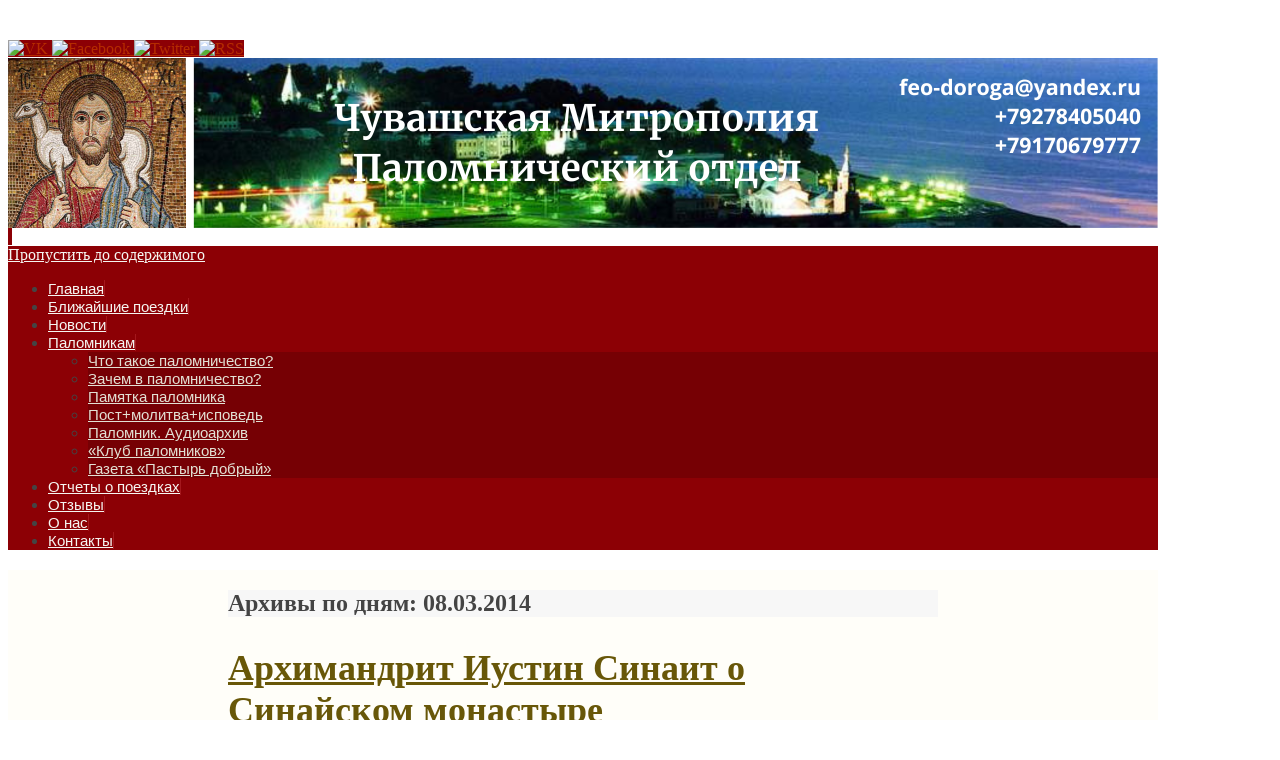

--- FILE ---
content_type: text/html; charset=UTF-8
request_url: https://putnik.cerkov.ru/2014/03/08/
body_size: 12810
content:
<!DOCTYPE html>
<html lang="ru-RU" prefix="og: http://ogp.me/ns# fb: http://ogp.me/ns/fb#">
<head>
<meta name="viewport" content="width=device-width, user-scalable=no, initial-scale=1.0, minimum-scale=1.0, maximum-scale=1.0">
<meta http-equiv="Content-Type" content="text/html; charset=UTF-8" />
<link rel="profile" href="http://gmpg.org/xfn/11" />
<link rel="pingback" href="" />
		<script type="text/javascript">
			(function(window) {
				window.dm_redirect_to = function(){
					if( "" ){
						window.location.href = "";
					}else{
						window.location.reload();
					}
				};
				var document = window.document;
				var url = '//prihod.ru/dm-sso-endpoint/1769055816/?dm_action=domainmap-check-login-status&domain=putnik.cerkov.ru';
				var iframe = document.createElement('iframe');
				(iframe.frameElement || iframe).style.cssText =
						"width: 0; height: 0; border: 0";
				iframe.src = "javascript:false";
				var where = document.getElementsByTagName('script')[0];
				where.parentNode.insertBefore(iframe, where);
				var doc = iframe.contentWindow.document;
				doc.open().write('<body onload="'+
						'var js = document.createElement(\'script\');'+
						'js.src = \''+ url +'\';'+
						'document.body.appendChild(js);">');
				doc.close();

			}(parent.window));
		</script>
		<title>08.03.2014 &#8212; Чувашская Митрополия Паломнический отдел</title>

<meta name='yandex-verification' content='4b6b152df437c2c1' />
<meta name="google-site-verification" content="Ukky6_JyBGjPg2z1fELPxL0q6dMjo7pBfhY4PObMM9g" />
<meta name='wmail-verification' content='208108701f03fa94' />

<!-- This site is optimized with the Yoast WordPress SEO plugin v1.4.24 - http://yoast.com/wordpress/seo/ -->
<link rel="canonical" href="//putnik.cerkov.ru/2014/03/08/" />
<meta property="og:locale" content="ru_RU" />
<meta property="og:type" content="website" />
<meta property="og:title" content="Архивы 08.03.2014 - Чувашская Митрополия Паломнический отдел" />
<meta property="og:url" content="//putnik.cerkov.ru/2014/03/08/" />
<meta property="og:site_name" content="Чувашская Митрополия Паломнический отдел" />
<!-- / Yoast WordPress SEO plugin. -->

<link rel='dns-prefetch' href='//putnik.cerkov.ru' />
<link rel='dns-prefetch' href='//s.w.org' />
<link rel="alternate" type="application/rss+xml" title="Чувашская Митрополия Паломнический отдел &raquo; Лента" href="//putnik.cerkov.ru/feed/" />
<link rel="alternate" type="application/rss+xml" title="Чувашская Митрополия Паломнический отдел &raquo; Лента комментариев" href="//putnik.cerkov.ru/comments/feed/" />
		<script type="text/javascript">
			window._wpemojiSettings = {"baseUrl":"https:\/\/s.w.org\/images\/core\/emoji\/2.3\/72x72\/","ext":".png","svgUrl":"https:\/\/s.w.org\/images\/core\/emoji\/2.3\/svg\/","svgExt":".svg","source":{"concatemoji":"\/\/putnik.cerkov.ru\/wp-includes\/js\/wp-emoji-release.min.js?ver=4.8.25"}};
			!function(t,a,e){var r,i,n,o=a.createElement("canvas"),l=o.getContext&&o.getContext("2d");function c(t){var e=a.createElement("script");e.src=t,e.defer=e.type="text/javascript",a.getElementsByTagName("head")[0].appendChild(e)}for(n=Array("flag","emoji4"),e.supports={everything:!0,everythingExceptFlag:!0},i=0;i<n.length;i++)e.supports[n[i]]=function(t){var e,a=String.fromCharCode;if(!l||!l.fillText)return!1;switch(l.clearRect(0,0,o.width,o.height),l.textBaseline="top",l.font="600 32px Arial",t){case"flag":return(l.fillText(a(55356,56826,55356,56819),0,0),e=o.toDataURL(),l.clearRect(0,0,o.width,o.height),l.fillText(a(55356,56826,8203,55356,56819),0,0),e===o.toDataURL())?!1:(l.clearRect(0,0,o.width,o.height),l.fillText(a(55356,57332,56128,56423,56128,56418,56128,56421,56128,56430,56128,56423,56128,56447),0,0),e=o.toDataURL(),l.clearRect(0,0,o.width,o.height),l.fillText(a(55356,57332,8203,56128,56423,8203,56128,56418,8203,56128,56421,8203,56128,56430,8203,56128,56423,8203,56128,56447),0,0),e!==o.toDataURL());case"emoji4":return l.fillText(a(55358,56794,8205,9794,65039),0,0),e=o.toDataURL(),l.clearRect(0,0,o.width,o.height),l.fillText(a(55358,56794,8203,9794,65039),0,0),e!==o.toDataURL()}return!1}(n[i]),e.supports.everything=e.supports.everything&&e.supports[n[i]],"flag"!==n[i]&&(e.supports.everythingExceptFlag=e.supports.everythingExceptFlag&&e.supports[n[i]]);e.supports.everythingExceptFlag=e.supports.everythingExceptFlag&&!e.supports.flag,e.DOMReady=!1,e.readyCallback=function(){e.DOMReady=!0},e.supports.everything||(r=function(){e.readyCallback()},a.addEventListener?(a.addEventListener("DOMContentLoaded",r,!1),t.addEventListener("load",r,!1)):(t.attachEvent("onload",r),a.attachEvent("onreadystatechange",function(){"complete"===a.readyState&&e.readyCallback()})),(r=e.source||{}).concatemoji?c(r.concatemoji):r.wpemoji&&r.twemoji&&(c(r.twemoji),c(r.wpemoji)))}(window,document,window._wpemojiSettings);
		</script>
		<style type="text/css">
img.wp-smiley,
img.emoji {
	display: inline !important;
	border: none !important;
	box-shadow: none !important;
	height: 1em !important;
	width: 1em !important;
	margin: 0 .07em !important;
	vertical-align: -0.1em !important;
	background: none !important;
	padding: 0 !important;
}
</style>
<link rel='stylesheet' id='radiovera-css'  href='//putnik.cerkov.ru/wp-content/plugins/Prihod_Ru_RadioVera/circle.skin/circle.player.css?ver=4.8.25' type='text/css' media='all' />
<link rel='stylesheet' id='dashicons-css'  href='//putnik.cerkov.ru/wp-includes/css/dashicons.min.css?ver=4.8.25' type='text/css' media='all' />
<link rel='stylesheet' id='admin-bar-css'  href='//putnik.cerkov.ru/wp-includes/css/admin-bar.min.css?ver=4.8.25' type='text/css' media='all' />
<link rel='stylesheet' id='jetpack-widgets-css'  href='//putnik.cerkov.ru/wp-content/plugins/extra-sidebar-widgets/_inc/widgets.css?ver=20121004' type='text/css' media='all' />
<link rel='stylesheet' id='wpProQuiz_front_style-css'  href='//putnik.cerkov.ru/wp-content/plugins/wp-pro-quiz/css/wpProQuiz_front.min.css?ver=0.28' type='text/css' media='all' />
<link rel='stylesheet' id='socicon-css'  href='//putnik.cerkov.ru/wp-content/plugins/social-icons-widget-by-wpzoom/css/socicon.css?ver=20160404' type='text/css' media='all' />
<link rel='stylesheet' id='genericons-css'  href='//putnik.cerkov.ru/wp-content/plugins/social-icons-widget-by-wpzoom/css/genericons.css?ver=20160404' type='text/css' media='all' />
<link rel='stylesheet' id='jetpack_image_widget-css'  href='//putnik.cerkov.ru/wp-content/plugins/extra-sidebar-widgets/_inc/image-widget/style.css?ver=20140808' type='text/css' media='all' />
<link rel='stylesheet' id='new-royalslider-core-css-css'  href='//putnik.cerkov.ru/wp-content/plugins/new-royalslider/lib/royalslider/royalslider.css?ver=3.2.9' type='text/css' media='all' />
<link rel='stylesheet' id='rsUni-css-css'  href='//putnik.cerkov.ru/wp-content/plugins/new-royalslider/lib/royalslider/skins/universal/rs-universal.css?ver=3.2.9' type='text/css' media='all' />
<link rel='stylesheet' id='fancybox-css'  href='//putnik.cerkov.ru/wp-content/plugins/easy-fancybox/css/jquery.fancybox.min.css?ver=1.3.24' type='text/css' media='screen' />
<style id='fancybox-inline-css' type='text/css'>
#fancybox-outer{background:#fff}#fancybox-content{background:#fff;border-color:#fff;color:inherit;}
</style>
<link rel='stylesheet' id='tempera-fonts-css'  href='//putnik.cerkov.ru/wp-content/themes/tempera/fonts/fontfaces.css?ver=1.4.0.1' type='text/css' media='all' />
<link rel='stylesheet' id='tempera-googlefonts-css'  href='//fonts.googleapis.com/css?family=Playball' type='text/css' media='screen' />
<link rel='stylesheet' id='tempera-style-css'  href='//putnik.cerkov.ru/wp-content/themes/tempera/style.css?ver=1.4.0.1' type='text/css' media='all' />
<link rel='stylesheet' id='webmaster_StyleCss-css'  href='//putnik.cerkov.ru/wp-content/plugins/Prihod_Ru_Webmaster/style.css?ver=4.8.25' type='text/css' media='all' />
<link rel='stylesheet' id='OrtoxCalendarCss-css'  href='//putnik.cerkov.ru/wp-content/plugins/ortox-network-sites/css/ortox-calendar.css?ver=2.6.14' type='text/css' media='all' />
<link rel='stylesheet' id='OrtoxCalendarSliderCss-css'  href='//putnik.cerkov.ru/wp-content/plugins/ortox-network-sites/css/itc-slider.min.css?ver=2.6.14' type='text/css' media='all' />
<link rel='stylesheet' id='WpAdmBarCss-css'  href='//putnik.cerkov.ru/wp-content/plugins/ortox-network-sites/css/wp-admin-nobar.css?ver=2.6.14' type='text/css' media='all' />
<link rel='stylesheet' id='ortoxStyleCss-css'  href='//putnik.cerkov.ru/wp-content/plugins/ortox-network-sites/css/ortox-style.css?ver=2.6.14' type='text/css' media='all' />
<script type='text/javascript' src='//putnik.cerkov.ru/wp-includes/js/jquery/jquery.js?ver=1.12.4'></script>
<script type='text/javascript' src='//putnik.cerkov.ru/wp-includes/js/jquery/jquery-migrate.min.js?ver=1.4.1'></script>
<script type='text/javascript' src='https://ajax.googleapis.com/ajax/libs/prototype/1.7.1.0/prototype.js?ver=1.7.1'></script>
<script type='text/javascript' src='https://ajax.googleapis.com/ajax/libs/scriptaculous/1.9.0/scriptaculous.js?ver=1.9.0'></script>
<script type='text/javascript' src='https://ajax.googleapis.com/ajax/libs/scriptaculous/1.9.0/builder.js?ver=1.9.0'></script>
<script type='text/javascript' src='https://ajax.googleapis.com/ajax/libs/scriptaculous/1.9.0/effects.js?ver=1.9.0'></script>
<script type='text/javascript' src='https://ajax.googleapis.com/ajax/libs/scriptaculous/1.9.0/dragdrop.js?ver=1.9.0'></script>
<script type='text/javascript' src='https://ajax.googleapis.com/ajax/libs/scriptaculous/1.9.0/slider.js?ver=1.9.0'></script>
<script type='text/javascript' src='https://ajax.googleapis.com/ajax/libs/scriptaculous/1.9.0/controls.js?ver=1.9.0'></script>
<script type='text/javascript' src='//putnik.cerkov.ru/wp-content/themes/tempera/js/frontend.js?ver=1.4.0.1'></script>
<script type='text/javascript' src='//putnik.cerkov.ru/wp-content/plugins/ortox-network-sites/js/itc-slider.min.js?ver=4.8.25'></script>
<script type='text/javascript' src='//putnik.cerkov.ru/wp-content/plugins/ortox-network-sites/js/cookie.js?ver=4.8.25'></script>
<script type='text/javascript' src='//putnik.cerkov.ru/wp-content/plugins/ortox-network-sites/js/oldie.js?ver=4.8.25'></script>
<link rel='https://api.w.org/' href='//putnik.cerkov.ru/wp-json/' />
<link rel="EditURI" type="application/rsd+xml" title="RSD" href="//putnik.cerkov.ru/xmlrpc.php?rsd" />
<style type="text/css" id="custom-background-css">
body.custom-background { background-color: #ffffff; }
</style>
<style type="text/css" media="print">#wpadminbar { display:none; }</style>
<style type="text/css" media="screen">
	html { margin-top: 32px !important; }
	* html body { margin-top: 32px !important; }
	@media screen and ( max-width: 782px ) {
		html { margin-top: 46px !important; }
		* html body { margin-top: 46px !important; }
	}
</style>
<style type="text/css"> #header, #main, #topbar-inner { max-width: 1150px; } #container.one-column { } #container.two-columns-right #secondary { width:320px; float:right; } #container.two-columns-right #content { width:740px; float:left; } /*fallback*/ #container.two-columns-right #content { width:calc(100% - 350px); float:left; } #container.two-columns-left #primary { width:320px; float:left; } #container.two-columns-left #content { width:740px; float:right; } /*fallback*/ #container.two-columns-left #content { width:-moz-calc(100% - 350px); float:right; width:-webkit-calc(100% - 350px); width:calc(100% - 350px); } #container.three-columns-right .sidey { width:160px; float:left; } #container.three-columns-right #primary { margin-left:30px; margin-right:30px; } #container.three-columns-right #content { width:710px; float:left; } /*fallback*/ #container.three-columns-right #content { width:-moz-calc(100% - 380px); float:left; width:-webkit-calc(100% - 380px); width:calc(100% - 380px);} #container.three-columns-left .sidey { width:160px; float:left; } #container.three-columns-left #secondary {margin-left:30px; margin-right:30px; } #container.three-columns-left #content { width:710px; float:right;} /*fallback*/ #container.three-columns-left #content { width:-moz-calc(100% - 380px); float:right; width:-webkit-calc(100% - 380px); width:calc(100% - 380px); } #container.three-columns-sided .sidey { width:160px; float:left; } #container.three-columns-sided #secondary { float:right; } #container.three-columns-sided #content { width:710px; float:right; /*fallback*/ width:-moz-calc(100% - 380px); float:right; width:-webkit-calc(100% - 380px); float:right; width:calc(100% - 380px); float:right; margin: 0 190px 0 -1090px; } body { font-family: Ubuntu; } #content h1.entry-title a, #content h2.entry-title a, #content h1.entry-title , #content h2.entry-title { font-family: Georgia, Times New Roman, Times, serif; } .widget-title, .widget-title a { line-height: normal; font-family: Open Sans; } .entry-content h1, .entry-content h2, .entry-content h3, .entry-content h4, .entry-content h5, .entry-content h6, #comments #reply-title, .nivo-caption h2, #front-text1 h1, #front-text2 h1, .column-header-image { font-family: "Playball"; } #site-title span a { font-family: "Playball"; } #access ul li a, #access ul li a span { font-family: Futura, Century Gothic, AppleGothic, sans-serif; } body { color: #444444; background-color: #EEEDE6 } a { color: #B52C00; } a:hover,.entry-meta span a:hover, .comments-link a:hover { color: #8C0005; } #header { background-color: ; } #site-title span a { color:#BF4D28; } #site-description { color:#8C0005; } .socials a { background-color: #8C0005; } .socials-hover { background-color: #D6341D; } /* Main menu top level */ #access a, #nav-toggle span { color: #f6f5f1; } #access, #nav-toggle {background-color: #8C0005; } #access > .menu > ul > li > a > span { border-color: #6e0000; -moz-box-shadow: 1px 0 0 #a4181d; -webkit-box-shadow: 1px 0 0 #a4181d; box-shadow: 1px 0 0 #a4181d; } #access a:hover {background-color: #990d12; } #access ul li.current_page_item > a, #access ul li.current-menu-item > a, #access ul li.current_page_ancestor > a, #access ul li.current-menu-ancestor > a { background-color: #990d12; } /* Main menu Submenus */ #access > .menu > ul > li > ul:before {border-bottom-color:#760004;} #access ul ul ul:before { border-right-color:#760004;} #access ul ul li { background-color:#760004; border-top-color:#840e12; border-bottom-color:#6b0000} #access ul ul li a{color:#e3e0d4} #access ul ul li a:hover{background:#840e12} #access ul ul li.current_page_item > a, #access ul ul li.current-menu-item > a, #access ul ul li.current_page_ancestor > a, #access ul ul li.current-menu-ancestor > a { background-color:#840e12; } #topbar { display:none; } #topbar-inner {max-width:95%;} .topmenu ul li a { color: #E5E5E5; } .topmenu ul li a:hover { color: #FFF; border-bottom-color: #B52C00; } #main { background-color: #FFFEF9; } #author-info, #entry-author-info, .page-title { border-color: #B52C00; background: #F7F7F7; } #entry-author-info #author-avatar, #author-info #author-avatar { border-color: #EEEEEE; } .sidey .widget-container { color: #333333; background-color: #FFFEF9; } .sidey .widget-title { color: #FFFFFF; background-color: #8C0005;border-color:#640000;} .sidey .widget-container a {color:;} .sidey .widget-container a:hover {color:;} .entry-content h1, .entry-content h2, .entry-content h3, .entry-content h4, .entry-content h5, .entry-content h6 { color: #685708; } .sticky .entry-header {border-color:#B52C00 } .entry-title, .entry-title a { color: #685708; } .entry-title a:hover { color: #99999; } #content h3.entry-format { color: #f6f5f1; background-color: #8C0005; } #footer { color: #FFFEF9; background-color: ; } #footer2 { color: #FFFEF9; background-color: #685708; } #footer a { color: ; } #footer a:hover { color: ; } #footer2 a, .footermenu ul li:after { color: ; } #footer2 a:hover { color: ; } #footer .widget-container { color: #444; background-color: ; } #footer .widget-title { color: #BF4D28; background-color: #FFFEF9;border-color:#d7d6d1 } a.continue-reading-link, #cryout_ajax_more_trigger { color:#f6f5f1 !important; background:#8C0005; border-bottom-color:#B52C00; } a.continue-reading-link:after { background-color:#8C0005; } a.continue-reading-link i.icon-right-dir {color:#B52C00} a.continue-reading-link:hover i.icon-right-dir {color:#8C0005} .page-link a, .page-link > span > em {border-color:#CCCCCC} .columnmore a {background:#8C0005;color:#F7F7F7} .columnmore a:hover {background:#B52C00;} .file, .button, #respond .form-submit input#submit, input[type=submit], input[type=reset] { background-color: #FFFEF9; border-color: #CCCCCC; box-shadow: 0 -10px 10px 0 #F7F7F7 inset; } .file:hover, .button:hover, #respond .form-submit input#submit:hover { background-color: #F7F7F7; } .entry-content tr th, .entry-content thead th { color: #685708; } .entry-content fieldset, #content tr td,#content tr th, #content thead th { border-color: #CCCCCC; } #content tr.even td { background-color: #F7F7F7 !important; } hr { background-color: #CCCCCC; } input[type="text"], input[type="password"], input[type="email"], input[type="file"], textarea, select, input[type="color"],input[type="date"],input[type="datetime"],input[type="datetime-local"],input[type="month"],input[type="number"],input[type="range"], input[type="search"],input[type="tel"],input[type="time"],input[type="url"],input[type="week"] { background-color: #F7F7F7; border-color: #CCCCCC #EEEEEE #EEEEEE #CCCCCC; color: #444444; } input[type="submit"], input[type="reset"] { color: #444444; background-color: #FFFEF9; border-color: #CCCCCC; box-shadow: 0 -10px 10px 0 #F7F7F7 inset; } input[type="text"]:hover, input[type="password"]:hover, input[type="email"]:hover, textarea:hover, input[type="color"]:hover, input[type="date"]:hover, input[type="datetime"]:hover, input[type="datetime-local"]:hover, input[type="month"]:hover, input[type="number"]:hover, input[type="range"]:hover, input[type="search"]:hover, input[type="tel"]:hover, input[type="time"]:hover, input[type="url"]:hover, input[type="week"]:hover { background-color: rgba(247,247,247,0.4); } .entry-content code { border-color: #CCCCCC; border-bottom-color:#B52C00;} .entry-content pre { border-color: #CCCCCC; background-color:#F7F7F7;} .entry-content blockquote { border-color: #EEEEEE; } abbr, acronym { border-color: #444444; } .comment-meta a { color: #444444; } #respond .form-allowed-tags { color: #999999; } .reply a{ background-color: #F7F7F7; border-color: #EEEEEE; } .reply a:hover { background-color: #8C0005;color: #B52C00; } .entry-meta .icon-metas:before {color:#CCCCCC;} .entry-meta span a, .comments-link a {color:#666666;} .entry-meta span a:hover, .comments-link a:hover {color:;} .nav-next a:hover {} .nav-previous a:hover { } .pagination { border-color:#ededed;} .pagination span, .pagination a { background:#F7F7F7; border-left-color:#dddddd; border-right-color:#ffffff; } .pagination a:hover { background: #ffffff; } #searchform input[type="text"] {color:#999999;} .caption-accented .wp-caption { background-color:rgba(181,44,0,0.8); color:#FFFEF9} .tempera-image-one .entry-content img[class*='align'],.tempera-image-one .entry-summary img[class*='align'], .tempera-image-two .entry-content img[class*='align'],.tempera-image-two .entry-summary img[class*='align'] { border-color:#B52C00;} #content p, #content ul, #content ol, #content, #frontpage blockquote { text-align:Default ; } #content p, #content ul, #content ol, .widget-area, .widget-area a, table, table td { font-size:18px; word-spacing:Default; letter-spacing:Default; } #content p, #content ul, #content ol, .widget-area, .widget-area a { line-height:1.7em; } #bg_image {display:block;margin:0 auto;} #content h1.entry-title, #content h2.entry-title { font-size:36px ;} .widget-title, .widget-title a { font-size:16px ;} #content .entry-content h1 { font-size: 32px;} #content .entry-content h2 { font-size: 28px;} #content .entry-content h3 { font-size: 24px;} #content .entry-content h4 { font-size: 20px;} #content .entry-content h5 { font-size: 16px;} #content .entry-content h6 { font-size: 12px;} #site-title span a { font-size:46px ;} #access ul li a { font-size:15px ;} #access ul ul ul a {font-size:13px;} .nocomments, .nocomments2 {display:none;} #header-container > div { margin:40px 0 0 0px;} #content p, #content ul, #content ol, #content dd, #content pre, #content hr { margin-bottom: 1.0em; } #toTop {background:#FFFEF9;margin-left:1300px;} #toTop:hover .icon-back2top:before {color:#8C0005;} #main {margin-top:20px; } #forbottom {margin-left: 30px; margin-right: 30px;} #header-widget-area { width: 33%; } #branding { height:170px; } </style> 
<style type="text/css">/* Tempera Custom CSS */</style>
<link rel='stylesheet' id='tempera_style_mobile'  href='//putnik.cerkov.ru/wp-content/themes/tempera/styles/style-mobile.css?ver=1.4.0.1' type='text/css' media='all' /><script type="text/javascript">var cryout_global_content_width = 830;var cryout_toTop_offset = 1150;</script><!--[if lt IE 9]>
<script>
document.createElement('header');
document.createElement('nav');
document.createElement('section');
document.createElement('article');
document.createElement('aside');
document.createElement('footer');
</script>
<![endif]-->
<script type="text/javascript">
function makeDoubleDelegate(function1, function2) {
	/* concatenate functions */
    return function() { if (function1) function1(); if (function2) function2(); }
}

function tempera_onload() {
    /* Add responsive videos */
    jQuery(".entry-content").fitVids();
	}; // tempera_onload

jQuery(document).ready(function(){
	/* enable mobile menu handle */
	tempera_mobilemenu_init();
});

// make sure not to lose previous onload events
window.onload = makeDoubleDelegate(window.onload, tempera_onload );
</script>
</head>
<body class="archive date admin-bar no-customize-support custom-background tempera-image-one caption-light tempera-menu-left">


<div id="wrapper" class="hfeed">
<div id="topbar" ><div id="topbar-inner">  </div></div>
<div class="socials" id="slefts">
			<a  target="_blank"  href="https://vk.com/club52685639"
			class="socialicons social-VK" title="VK">
				<img alt="VK" src="//putnik.cerkov.ru/wp-content/themes/tempera/images/socials/VK.png" />
			</a>
			<a  target="_blank"  href="https://www.facebook.com/Паломнический-отдел-Чувашской-Митрополии-636005526472922/"
			class="socialicons social-Facebook" title="Facebook">
				<img alt="Facebook" src="//putnik.cerkov.ru/wp-content/themes/tempera/images/socials/Facebook.png" />
			</a>
			<a  target="_blank"  href="https://twitter.com/etokseniya"
			class="socialicons social-Twitter" title="Twitter">
				<img alt="Twitter" src="//putnik.cerkov.ru/wp-content/themes/tempera/images/socials/Twitter.png" />
			</a>
			<a  target="_blank"  href="//putnik.cerkov.ru/category/novosti/"
			class="socialicons social-RSS" title="RSS">
				<img alt="RSS" src="//putnik.cerkov.ru/wp-content/themes/tempera/images/socials/RSS.png" />
			</a></div>
<div id="header-full">
	<header id="header">
		<div id="masthead">
			<div id="branding" role="banner" >
				<img id="bg_image" alt="" title="" src="//putnik.cerkov.ru/files/2025/11/cropped-Заголовок-сайта-шапка.png"  /><div id="header-container">
<a href="//putnik.cerkov.ru/" id="linky"></a></div>						<div id="header-widget-area">
			<ul class="yoyo">
							</ul>
		</div>
						<div style="clear:both;"></div>
			</div><!-- #branding -->
			<a id="nav-toggle"><span>&nbsp;</span></a>
			<nav id="access" role="navigation">
				<div class="skip-link screen-reader-text"><a href="#content" title="Пропустить до содержимого">Пропустить до содержимого</a></div>
<div class="menu"><ul id="prime_nav" class="menu"><li id="menu-item-10543" class="menu-item menu-item-type-custom menu-item-object-custom menu-item-home menu-item-10543"><a href="//putnik.cerkov.ru/"><span>Главная</span></a></li>
<li id="menu-item-1485" class="menu-item menu-item-type-post_type menu-item-object-page menu-item-1485"><a href="//putnik.cerkov.ru/glavnaya-2/"><span>Ближайшие поездки</span></a></li>
<li id="menu-item-1491" class="menu-item menu-item-type-taxonomy menu-item-object-category menu-item-1491"><a title="Новости" href="//putnik.cerkov.ru/category/novosti/"><span>Новости</span></a></li>
<li id="menu-item-1188" class="menu-item menu-item-type-custom menu-item-object-custom menu-item-has-children menu-item-1188"><a title="Паломникам" href="#"><span>Паломникам</span></a>
<ul  class="sub-menu">
	<li id="menu-item-1896" class="menu-item menu-item-type-post_type menu-item-object-page menu-item-1896"><a title="Что такое паломничество?" href="//putnik.cerkov.ru/chto-takoe-palomnichestvo/"><span>Что такое паломничество?</span></a></li>
	<li id="menu-item-1897" class="menu-item menu-item-type-post_type menu-item-object-page menu-item-1897"><a title="Зачем в паломничество?" href="//putnik.cerkov.ru/zachem-v-palomnichestvo/"><span>Зачем в паломничество?</span></a></li>
	<li id="menu-item-1125" class="menu-item menu-item-type-post_type menu-item-object-page menu-item-1125"><a title="Памятка паломника" href="//putnik.cerkov.ru/pamyatka-palomnika/"><span>Памятка паломника</span></a></li>
	<li id="menu-item-1464" class="menu-item menu-item-type-post_type menu-item-object-page menu-item-1464"><a title="Пост, молитва, исповедь." href="//putnik.cerkov.ru/post-molitva-ispoved/"><span>Пост+молитва+исповедь</span></a></li>
	<li id="menu-item-4772" class="menu-item menu-item-type-post_type menu-item-object-page menu-item-4772"><a href="//putnik.cerkov.ru/palomnik/"><span>Паломник. Аудиоархив</span></a></li>
	<li id="menu-item-19656" class="menu-item menu-item-type-taxonomy menu-item-object-category menu-item-19656"><a href="//putnik.cerkov.ru/category/klub-palomnikov/"><span>&#171;Клуб паломников&#187;</span></a></li>
	<li id="menu-item-19657" class="menu-item menu-item-type-taxonomy menu-item-object-category menu-item-19657"><a href="//putnik.cerkov.ru/category/gazeta-pastyr-dobryj/"><span>Газета &#171;Пастырь добрый&#187;</span></a></li>
</ul>
</li>
<li id="menu-item-7570" class="menu-item menu-item-type-taxonomy menu-item-object-category menu-item-7570"><a href="//putnik.cerkov.ru/category/otchety-o-poezdkah/"><span>Отчеты о поездках</span></a></li>
<li id="menu-item-3241" class="menu-item menu-item-type-post_type menu-item-object-page menu-item-3241"><a href="//putnik.cerkov.ru/otzyvy/"><span>Отзывы</span></a></li>
<li id="menu-item-1213" class="menu-item menu-item-type-post_type menu-item-object-page menu-item-1213"><a title="О нас" href="//putnik.cerkov.ru/o-nas/"><span>О нас</span></a></li>
<li id="menu-item-785" class="menu-item menu-item-type-post_type menu-item-object-page menu-item-785"><a title="Контакты" href="//putnik.cerkov.ru/kontakty/"><span>Контакты</span></a></li>
</ul></div>			</nav><!-- #access -->		
		</div><!-- #masthead -->
	</header><!-- #header -->
</div><!-- #header-full -->

<div style="clear:both;height:0;"> </div>

<div id="main">
		<div id="toTop"><i class="icon-back2top"></i> </div>	<div  id="forbottom" >
		
		<div style="clear:both;"> </div>

		
		<section id="container" class="three-columns-sided">
			<div id="content" role="main">
			<div class="breadcrumbs"><a href="//putnik.cerkov.ru"><i class="icon-homebread"></i></a><i class='icon-angle-right'></i> </div>			
			
				<header class="page-header">
					<h1 class="page-title">
													Архивы по дням: <span>08.03.2014</span>											</h1>
				</header>

								
					
	<article id="post-4747" class="post-4747 post type-post status-publish format-standard hentry category-novosti tag-egipet">
				
		<header class="entry-header">			
			<h2 class="entry-title">
				<a href="//putnik.cerkov.ru/2014/03/08/arximandrit-iustin-sinait-o-sinajskom-monastyre/" title="Permalink to Архимандрит Иустин Синаит о Синайском монастыре" rel="bookmark">Архимандрит Иустин Синаит о Синайском монастыре</a>
			</h2>
						<div class="entry-meta">
							</div><!-- .entry-meta -->	
		</header><!-- .entry-header -->
		
						
												<div class="entry-summary">
												<p>Интервью с библиотекарем монастыря святой Екатерины на горе Синай архимандритом Иустином о истории и современности монастыря. 30 нояб. 2011 г. (94)</p>
						</div><!-- .entry-summary -->
									
		
		<footer class="entry-meta">
			<span class="onDate date updated"><i class="icon-time icon-metas" title="Дата"></i><a href="//putnik.cerkov.ru/2014/03/08/arximandrit-iustin-sinait-o-sinajskom-monastyre/" rel="bookmark">08.03.2014</a></span><span class="bl_categ"><i class="icon-folder-open icon-metas" title="Рубрики"></i><a href="//putnik.cerkov.ru/category/novosti/" rel="tag">Новости</a></span> 		<span class="footer-tags"><i class="icon-tag icon-metas" title="Теги"> </i><a href="//putnik.cerkov.ru/tag/egipet/" rel="tag">Египет</a> </span>
     <span class="comments-link"><i class="icon-comments icon-metas" title="Комментарии"></i><a href="//putnik.cerkov.ru/2014/03/08/arximandrit-iustin-sinait-o-sinajskom-monastyre/#respond">Комментарии (0)</a></span>		</footer>
	</article><!-- #post-4747 -->
	
	

				
				
						
						</div><!-- #content -->
				<div id="primary" class="widget-area sidey" role="complementary">
		
			<ul class="xoxo">
											</ul>

			
		</div>

		<div id="secondary" class="widget-area sidey" role="complementary">
		
			<ul class="xoxo">
											</ul>

			
		</div>
		</section><!-- #primary -->


	<div style="clear:both;"></div>
	</div> <!-- #forbottom -->


	<footer id="footer" role="contentinfo">
		<div id="colophon">
		
			

			<div id="footer-widget-area"  role="complementary"  class="footerfour" >

				<div id="first" class="widget-area">
					<ul class="xoxo">
								<li id="recent-posts-4" class="widget-container widget_recent_entries">		<h3 class="widget-title">Свежие записи</h3>		<ul>
					<li>
				<a href="//putnik.cerkov.ru/2025/12/08/v-diveevo-17-18-yanvarya/">В Дивеево 17 &#8212; 18 января</a>
							<span class="post-date">08.12.2025</span>
						</li>
					<li>
				<a href="//putnik.cerkov.ru/2025/12/08/otkryta-zapis-v-poezdku-na-solovki-22-28-iyunya-2026-g/">Открыта запись в поездку на Соловки 22 &#8212; 28 июня 2026 г</a>
							<span class="post-date">08.12.2025</span>
						</li>
					<li>
				<a href="//putnik.cerkov.ru/2025/12/08/otkryta-zapis-v-poezdku-na-valaam-10-17-maya-2026-g/">Открыта запись в поездку на Валаам 10-17 мая 2026 г</a>
							<span class="post-date">08.12.2025</span>
						</li>
					<li>
				<a href="//putnik.cerkov.ru/2025/11/26/k-matrone-moskovskoj-19-21-dekabrya/">К Матроне Московской 19 &#8212; 21 декабря</a>
							<span class="post-date">26.11.2025</span>
						</li>
					<li>
				<a href="//putnik.cerkov.ru/2025/10/16/optina-pustyn-shamordino-2-4-noyabrya-2025/">Оптина пустынь и Шамордино 2 &#8212; 4 ноября 2025</a>
							<span class="post-date">16.10.2025</span>
						</li>
				</ul>
		</li>							</ul>
				</div><!-- #first .widget-area -->

				<div id="second" class="widget-area">
					<ul class="xoxo">
								<li id="widget_most_viewed_entries-2" class="widget-container widget_most_viewed_entries">		<h3 class="widget-title">Популярные записи</h3>		<ul>
						<li><a href="//putnik.cerkov.ru/2016/12/25/fenomen-netlennyx-moshhej-svyatogo-spiridona-trimifuntskogo/" title="Феномен нетленных мощей святого Спиридона Тримифунтского">Феномен нетленных мощей святого Спиридона Тримифунтского (14)</a></li>
						<li><a href="//putnik.cerkov.ru/2015/08/30/selo-suvorovo-svyatye-muchenicy-evdokiya-darya-darya-i-mariya/" title="Село Суворово. Святые мученицы Евдокия, Дарья, Дарья и Мария">Село Суворово. Святые мученицы Евдокия, Дарья, Дарья и Мария (11)</a></li>
						<li><a href="//putnik.cerkov.ru/2015/07/01/stoit-li-pravoslavnym-plakat-u-steny-placha/" title="Стоит ли православным плакать у Стены Плача?">Стоит ли православным плакать у Стены Плача? (8)</a></li>
						<li><a href="//putnik.cerkov.ru/chernogoriya/" title="ЧЕРНОГОРИЯ">ЧЕРНОГОРИЯ (7)</a></li>
						<li><a href="//putnik.cerkov.ru/2019/07/25/netlennye-moshhi-prepodobnogo-aleksandra-svirskogo/" title="Нетленные мощи преподобного Александра Свирского">Нетленные мощи преподобного Александра Свирского (6)</a></li>
				</ul>
		</li>							</ul>
				</div><!-- #second .widget-area -->

				<div id="third" class="widget-area">
					<ul class="xoxo">
											</ul>
				</div><!-- #third .widget-area -->

				<div id="fourth" class="widget-area">
					<ul class="xoxo">
											</ul>
				</div><!-- #fourth .widget-area -->
			</div><!-- #footer-widget-area -->
			
		</div><!-- #colophon -->

		<div id="footer2">
		
				<span style="display:block;float:right;text-align:right;padding:5px 20px 5px;text-transform:uppercase;font-size:11px;">
	<span class="PoweredByPrihod"><a href="//prihod.ru/" target="_blank" title="Приход.ру">Работает на Prihod.ru</a> при поддержке <a href="http://ortox.ru" target="_blank">ORTOX.RU</a></span> [<b><a href="//putnik.cerkov.ru/prihod-auth.php">Войти</a></b>]	</span><!-- #site-info -->
				
		</div><!-- #footer2 -->

	</footer><!-- #footer -->

	</div><!-- #main -->
</div><!-- #wrapper -->



<!-- Rating@Mail.ru counter -->
<img src="//top-fwz1.mail.ru/counter?id=2353067" border="0" height="1" width="1" alt="Рейтинг@Mail.ru">
<!-- //Rating@Mail.ru counter -->
<!--LiveInternet counter--><script type="text/javascript">new Image().src = "//counter.yadro.ru/hit?r"+escape(document.referrer)+((typeof(screen)=="undefined")?"":";s"+screen.width+"*"+screen.height+"*"+(screen.colorDepth?screen.colorDepth:screen.pixelDepth))+";u"+escape(document.URL)+";"+Math.random();</script><!--/LiveInternet-->
<!-- Yandex.Metrika counter --><script type="text/javascript">(function (d, w, c) {    (w[c] = w[c] || []).push(function() {        try {            w.yaCounter21308908 = new Ya.Metrika({id:21308908,                    webvisor:true,                    clickmap:true,                    trackLinks:true,                    accurateTrackBounce:true});        } catch(e) { }    });    var n = d.getElementsByTagName("script")[0],        s = d.createElement("script"),        f = function () { n.parentNode.insertBefore(s, n); };    s.type = "text/javascript";    s.async = true;    s.src = (d.location.protocol == "https:" ? "https:" : "http:") + "//mc.yandex.ru/metrika/watch.js";    if (w.opera == "[object Opera]") {        d.addEventListener("DOMContentLoaded", f, false);    } else { f(); }})(document, window, "yandex_metrika_callbacks");</script><noscript><div><img src="//mc.yandex.ru/watch/21308908" style="position:absolute; left:-9999px;" alt="" /></div></noscript><!-- /Yandex.Metrika counter -->
<!-- Yandex.Metrika counter GLOBAL -->
<script type="text/javascript">
    (function (d, w, c) {
        (w[c] = w[c] || []).push(function() {
            try {
                w.yaCounter32042851 = new Ya.Metrika({
                    id:32042851,
                    clickmap:true,
                    trackLinks:true,
                    accurateTrackBounce:true
                });
            } catch(e) { }
        });

        var n = d.getElementsByTagName("script")[0],
            s = d.createElement("script"),
            f = function () { n.parentNode.insertBefore(s, n); };
        s.type = "text/javascript";
        s.async = true;
        s.src = "https://mc.yandex.ru/metrika/watch.js";

        if (w.opera == "[object Opera]") {
            d.addEventListener("DOMContentLoaded", f, false);
        } else { f(); }
    })(document, window, "yandex_metrika_callbacks");
</script>
<noscript><div><img src="https://mc.yandex.ru/watch/32042851" style="position:absolute; left:-9999px;" alt="" /></div></noscript>
<!-- /Yandex.Metrika counter GLOBAL -->
<script type='text/javascript' src='//putnik.cerkov.ru/wp-includes/js/admin-bar.min.js?ver=4.8.25'></script>
<script type='text/javascript'>
/* <![CDATA[ */
var sbe_localized = {"site_url":"\/\/putnik.cerkov.ru\/wp-admin\/admin-ajax.php","subscription_created":"\u0412\u0430\u0448\u0430 \u043f\u043e\u0434\u043f\u0438\u0441\u043a\u0430 \u0443\u0441\u043f\u0435\u0448\u043d\u043e \u0441\u043e\u0437\u0434\u0430\u043d\u0430!","already_subscribed":"\u0412\u044b \u0443\u0436\u0435 \u043f\u043e\u0434\u043f\u0438\u0441\u0430\u043d\u044b","subscription_cancelled":"\u0412\u0430\u0448\u0430 \u043f\u043e\u0434\u043f\u0438\u0441\u043a\u0430 \u0443\u0441\u043f\u0435\u0448\u043d\u043e \u043e\u0442\u043c\u0435\u043d\u0435\u043d\u0430!","failed_to_cancel_subscription":"\u041d\u0435 \u0443\u0434\u0430\u043b\u043e\u0441\u044c \u043e\u0442\u043c\u0435\u043d\u0438\u0442\u044c \u043f\u043e\u0434\u043f\u0438\u0441\u043a\u0443!","invalid_email":"\u041d\u0435\u043a\u043e\u0440\u0440\u0435\u043a\u0442\u043d\u043e \u0432\u0432\u0435\u0434\u0435\u043d e-mail","default_email":"\u041f\u0440\u0438\u043c\u0435\u0440: support@ortox.ru"};
/* ]]> */
</script>
<script type='text/javascript' src='//putnik.cerkov.ru/wp-content/plugins/subscribe-by-email/js/sbe.js?ver=1.1.1'></script>
<script type='text/javascript' src='//putnik.cerkov.ru/wp-content/plugins/easy-fancybox/js/jquery.fancybox.min.js?ver=1.3.24'></script>
<script type='text/javascript'>
var fb_timeout, fb_opts={'overlayShow':true,'hideOnOverlayClick':true,'showCloseButton':true,'margin':20,'centerOnScroll':true,'enableEscapeButton':true,'autoScale':true };
if(typeof easy_fancybox_handler==='undefined'){
var easy_fancybox_handler=function(){
jQuery('.nofancybox,a.wp-block-file__button,a.pin-it-button,a[href*="pinterest.com/pin/create"],a[href*="facebook.com/share"],a[href*="twitter.com/share"]').addClass('nolightbox');
/* IMG */
var fb_IMG_select='a[href*=".jpg"]:not(.nolightbox,li.nolightbox>a),area[href*=".jpg"]:not(.nolightbox),a[href*=".jpeg"]:not(.nolightbox,li.nolightbox>a),area[href*=".jpeg"]:not(.nolightbox),a[href*=".png"]:not(.nolightbox,li.nolightbox>a),area[href*=".png"]:not(.nolightbox)';
jQuery(fb_IMG_select).addClass('fancybox image');
var fb_IMG_sections=jQuery('.gallery,.wp-block-gallery,.tiled-gallery,.wp-block-jetpack-tiled-gallery');
fb_IMG_sections.each(function(){jQuery(this).find(fb_IMG_select).attr('rel','gallery-'+fb_IMG_sections.index(this));});
jQuery('a.fancybox,area.fancybox,li.fancybox a').each(function(){jQuery(this).fancybox(jQuery.extend({},fb_opts,{'transitionIn':'elastic','easingIn':'easeOutBack','transitionOut':'elastic','easingOut':'easeInBack','opacity':false,'hideOnContentClick':false,'titleShow':true,'titlePosition':'over','titleFromAlt':true,'showNavArrows':true,'enableKeyboardNav':true,'cyclic':true}))});
/* YouTube */
jQuery('a[href*="youtu.be/"],area[href*="youtu.be/"],a[href*="youtube.com/"],area[href*="youtube.com/"]').filter(function(){return this.href.match(/\/(?:youtu\.be|watch\?|embed\/)/);}).not('.nolightbox,li.nolightbox>a').addClass('fancybox-youtube');
jQuery('a.fancybox-youtube,area.fancybox-youtube,li.fancybox-youtube a').each(function(){jQuery(this).fancybox(jQuery.extend({},fb_opts,{'type':'iframe','width':640,'height':360,'keepRatio':1,'titleShow':false,'titlePosition':'float','titleFromAlt':true,'onStart':function(a,i,o){var splitOn=a[i].href.indexOf("?");var urlParms=(splitOn>-1)?a[i].href.substring(splitOn):"";o.allowfullscreen=(urlParms.indexOf("fs=0")>-1)?false:true;o.href=a[i].href.replace(/https?:\/\/(?:www\.)?youtu(?:\.be\/([^\?]+)\??|be\.com\/watch\?(.*(?=v=))v=([^&]+))(.*)/gi,"https://www.youtube.com/embed/$1$3?$2$4&autoplay=1");}}))});};
jQuery('a.fancybox-close').on('click',function(e){e.preventDefault();jQuery.fancybox.close()});
};
var easy_fancybox_auto=function(){setTimeout(function(){jQuery('#fancybox-auto').trigger('click')},1000);};
jQuery(easy_fancybox_handler);jQuery(document).on('post-load',easy_fancybox_handler);
jQuery(easy_fancybox_auto);
</script>
<script type='text/javascript' src='//putnik.cerkov.ru/wp-content/plugins/easy-fancybox/js/jquery.easing.min.js?ver=1.4.1'></script>
<script type='text/javascript' src='//putnik.cerkov.ru/wp-content/plugins/easy-fancybox/js/jquery.mousewheel.min.js?ver=3.1.13'></script>
<script type='text/javascript' src='//putnik.cerkov.ru/wp-includes/js/wp-embed.min.js?ver=4.8.25'></script>
<script type='text/javascript' src='//putnik.cerkov.ru/wp-content/plugins/new-royalslider/lib/royalslider/jquery.royalslider.min.js?ver=3.2.9'></script>
		<div id="wpadminbar" class="nojq nojs">
							<a class="screen-reader-shortcut" href="#wp-toolbar" tabindex="1">Перейти к верхней панели</a>
						<div class="quicklinks" id="wp-toolbar" role="navigation" aria-label="Верхняя панель" tabindex="0">
				<ul id="wp-admin-bar-root-default" class="ab-top-menu">
		<li id="wp-admin-bar-login"><a class="ab-item" href="//putnik.cerkov.ru/prihod-auth.php" title="Войти"><span class="ab-icon"></span><span class="ab-label">Войти</span></a>		</li>
		<li id="wp-admin-bar-register"><a class="ab-item" href="/prihod-auth.php?action=register" title="Регистрация"><span class="ab-icon"></span><span class="ab-label">Регистрация</span></a>		</li>
		<li id="wp-admin-bar-ortox-calendar" class="ortox-calendar"><a class="ab-item" href="https://ortox.ru/calendar/" target="_blank" title="Православный календарь на сегодня">Православный календарь на сегодня</a>		</li></ul><ul id="wp-admin-bar-top-secondary" class="ab-top-secondary ab-top-menu">
		<li id="wp-admin-bar-search" class="admin-bar-search"><div class="ab-item ab-empty-item" tabindex="-1"><form action="//putnik.cerkov.ru/" method="get" id="adminbarsearch"><input class="adminbar-input" name="s" id="adminbar-search" type="text" value="" maxlength="150" /><label for="adminbar-search" class="screen-reader-text">Поиск</label><input type="submit" class="adminbar-button" value="Поиск"/></form></div>		</li></ul>			</div>
					</div>

		<div class="webmaster-footer"><ul><li><!-- Yandex.Metrika informer --><a href="http://metrika.yandex.ru/stat/?id=21308908&amp;from=informer"target="_blank" rel="nofollow"><img src="//bs.yandex.ru/informer/21308908/3_0_20ACFFFF_008CF0FF_0_pageviews"style="width:88px; height:31px; border:0;" alt="Яндекс.Метрика" title="Яндекс.Метрика: данные за сегодня (просмотры, визиты и уникальные посетители)" onclick="try{Ya.Metrika.informer({i:this,id:21308908,lang:'ru'});return false}catch(e){}"/></a><!-- /Yandex.Metrika informer --></li><li><!-- Rating@Mail.ru logo --><a target="_blank" href="http://top.mail.ru/jump?from=2353067"><img src="//top-fwz1.mail.ru/counter?id=2353067;t=130;l=1" border="0" height="40" width="88" alt="Рейтинг@Mail.ru"></a><!-- //Rating@Mail.ru logo --></li><li><!--LiveInternet logo--><a href="http://www.liveinternet.ru/click"target="_blank"><img src="//counter.yadro.ru/logo?18.10"title="LiveInternet: показано число просмотров за 24 часа, посетителей за 24 часа и за сегодня"alt="" border="0" width="88" height="31"/></a><!--/LiveInternet--></li><li>
				<!-- begin of Top100 code -->
				<script id='top100Counter' type='text/javascript' src='https://counter.rambler.ru/top100.jcn?2889409'></script>
				<noscript>
				<a href='http://top100.rambler.ru/navi/2889409/'>
				<img src='https://counter.rambler.ru/top100.cnt?2889409' alt='Rambler Top100' border='0' />
				</a>
				</noscript>
				<!-- end of Top100 code -->					
			</li></ul></div><script>
jQuery( document ).ready( function($) {
	$('.bawpvc-ajax-counter').each( function( i ) {
		var $id = $(this).data('id');
		var t = this;
		var n = 0;
		$.get('//putnik.cerkov.ru/wp-admin/admin-ajax.php?action=bawpvc-ajax-counter&p='+$id+'&n='+n, function( html ) {
			$(t).html( html );
		})
	});
});
</script>

</body>
</html>
